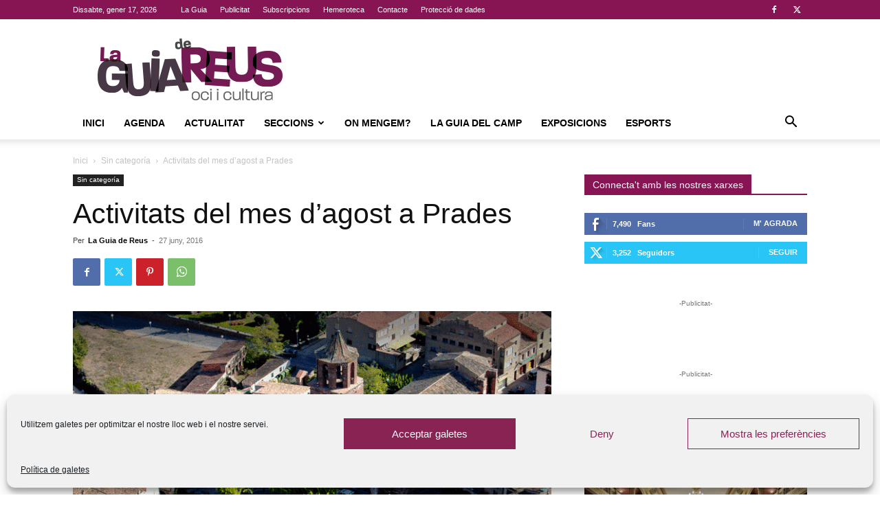

--- FILE ---
content_type: text/css
request_url: https://www.laguiadereus.com/wp-content/plugins/cm-ad-changer-server/assets/css/style.css?ver=6.8.3
body_size: 15600
content:
#campaign_form { display: none; }
.ad_changer { position: relative; }
.ad_changer.ac_history { max-width:100%; }
.ad_changer.ac_testing { max-width: 100%; }
.ad_changer .ac-edit-form { clear: both; float: left; width: 100%; }
#new_campaign_button { margin-top:20px; cursor:pointer; }
.ad_changer.ac_settings #settings_fields table { width: 100%; line-height: 30px; }
.ad_changer.ac_settings #settings_fields table td:first-child { width:30%; }
.ad_changer.ac_settings .ac-edit-form table { margin-top:5px; padding:10px; border-radius:6px; background-color:#f5f5f5;vertical-align: top;box-sizing: border-box; }
.ad_changer.ac_settings .acs-shortcode-reference ul { display: none; }
.ad_changer .custom_style { display: none; }
.ad_changer.ac_settings h4 { margin: 0; }
.ad_changer.ac_settings textarea, .ad_changer.ac_settings input[type="text"] { width: 100%; vertical-align: baseline; }
.ac_settings #variations_settings { display: none; padding-top:5px; }
.ad_changer .campaigns_list_scroll { max-height:280px; overflow-y: auto; }
.ad_changer #campaigns_list, .ad_changer #groups_list { width:100%; margin:0; }
.ad_changer #campaigns_list .row, .ad_changer #groups_list .row { clear: both; display: block; width: 100%; }
.ad_changer #campaigns_list .row.selected_campaign, .ad_changer #groups_list .row.selected_group { font-weight: bold; }
.ad_changer #campaigns_list .ac_cell, .ad_changer #groups_list .ac_cell { text-align:center; box-sizing: border-box; -moz-box-sizing: border-box; padding: 3px; float:left; }
.ad_changer #campaigns_list .ac_cell:first-child, .ad_changer #groups_list .ac_cell:first-child { position: relative; text-align: left; }
.ad_changer .campaigns_list_table_head { width: 100%; }
.ad_changer .campaigns_list_table_head div { margin-top:20px; float: left; text-align:center; font-weight: bold; }
.ad_changer .campaigns_list_table_head div:nth-child(1),.ad_changer #campaigns_list .ac_cell:nth-child(1) { width:200px; }
.ad_changer .campaigns_list_table_head div:nth-child(2),.ad_changer #campaigns_list .ac_cell:nth-child(2) { width:200px; }
.ad_changer .campaigns_list_table_head div:nth-child(3),.ad_changer #campaigns_list .ac_cell:nth-child(3) { width:120px; }
.ad_changer .campaigns_list_table_head div:nth-child(4),.ad_changer #campaigns_list .ac_cell:nth-child(4) { width:155px; }
.ad_changer .campaigns_list_table_head div:nth-child(5),.ad_changer #campaigns_list .ac_cell:nth-child(5) { width:70px; }
.ad_changer .campaigns_list_table_head div:nth-child(6),.ad_changer #campaigns_list .ac_cell:nth-child(6) { width:50px; }
.ad_changer .campaigns_list_table_head div:nth-child(7),.ad_changer #campaigns_list .ac_cell:nth-child(7) { width:70px; }
.ad_changer .campaigns_list_table_head div:nth-child(8),.ad_changer #campaigns_list .ac_cell:nth-child(8) { width:80px; }
.ad_changer .campaigns_list_table_head div:nth-child(9),.ad_changer #campaigns_list .ac_cell:nth-child(9) { width:60px; }
.ad_changer .campaigns_list_table_head div:nth-child(10),.ad_changer #campaigns_list .ac_cell:nth-child(10) { width:70px; }
.ad_changer .campaigns_list_table_head div:nth-child(11),.ad_changer #campaigns_list .ac_cell:nth-child(11) { width:100px; }
.ad_changer .groups_list_table_head { width: 100%; }
.ad_changer .groups_list_table_head div { margin-top:20px; float: left; text-align:center; font-weight: bold; }
.ad_changer .groups_list_table_head div:nth-child(1),.ad_changer #groups_list .ac_cell:nth-child(1) { width:150px; }
.ad_changer .groups_list_table_head div:nth-child(2),.ad_changer #groups_list .ac_cell:nth-child(2) { width:80px; }
.ad_changer .groups_list_table_head div:nth-child(3),.ad_changer #groups_list .ac_cell:nth-child(3) { width:80px; }
.ad_changer .groups_list_table_head div:nth-child(4),.ad_changer #groups_list .ac_cell:nth-child(4) { width:80px; }
.ad_changer .groups_list_table_head div:nth-child(5),.ad_changer #groups_list .ac_cell:nth-child(5) { width:100px; }
.ad_changer .groups_list_table_head div:nth-child(6),.ad_changer #groups_list .ac_cell:nth-child(6) { width:100px; }
.ad_changer #ac-fields > table { width:100%; margin-top:5px; padding:10px; border-radius:6px; background-color:#f5f5f5;vertical-align: top;box-sizing: border-box; }
.ad_changer #ac-fields > table > tbody > tr > td:first-child { padding-right: 10px; width:170px; }
.ad_changer .ac-form-hidden {display:none}
.ad_changer .ac_success, .ad_changer .ac_error { float: left; width: 95%; border:solid 1px; margin:20px 0 10px 0; padding:15px 10px 15px 50px;list-style-type:none; background-repeat:no-repeat;background-position:10px 10px;}
.ad_changer .ac_success {color:#4f8a10; background-color: #dff2bf; background-image:url(../images/success.png);}
.ad_changer .ac_error {color:#d8000c; background-color:#ffbaba; background-image:url(../images/error.png);}
.ad_changer  #ac-fields > table > tbody > tr > td {vertical-align:top !important; padding-top:10px; padding-bottom:10px;}
.ad_changer  #ac-fields  > table > tbody > tr:not(:last-child) > td{border-bottom: 2px dotted #dedede}
.ad_changer .ac-edit-form p{margin-top: 0px;}
.ad_changer .ac-edit-form p:last-child{margin-bottom: 0px;}
.ad_changer .ac-edit-form label.ac-form-label {font-weight:bold; display: inline;}
.ad_changer .ac-edit-form input[type="file"] {font-size:0.9em;}
.ad_changer .ac-edit-form input[type="text"], .ac-edit-form textarea, .ac-edit-form .mceLayout {background-color:#fff;}
.ad_changer .ac-edit-form input[type="text"] { min-width:100px; }
.ad_changer .ac-edit-form select { min-width:100px; }
.ad_changer .ac-edit-form input[type="checkbox"] {margin-right:2px;}
.ad_changer .field_help { display: inline-block; width: 15px; height: 15px; background-image: url('../images/help.png'); cursor: pointer; vertical-align: middle; }
.ad_changer .field_help:hover { background-image: url('../images/help_hover.png'); }
.ad_changer input[type="submit"], .ad_changer .ac-edit-form input[type="button"] { -moz-box-shadow:inset 0px 1px 0px 0px #eeeeee; -webkit-box-shadow:inset 0px 1px 0px 0px #eeeeee; box-shadow:inset 0px 1px 0px 0px #eeeeee; background:-webkit-gradient( linear, left top, left bottom, color-stop(0.05, #e7e7e7), color-stop(1, #cccccc) ); background:-moz-linear-gradient( center top, #e7e7e7 5%, #cccccc 100% ); filter:progid:DXImageTransform.Microsoft.gradient(startColorstr='#e7e7e7', endColorstr='#cccccc'); background-color:#cccccc; -webkit-border-top-left-radius:0px; -moz-border-radius-topleft:0px; border-top-left-radius:0px; -webkit-border-top-right-radius:0px; -moz-border-radius-topright:0px; border-top-right-radius:0px; -webkit-border-bottom-right-radius:0px; -moz-border-radius-bottomright:0px; border-bottom-right-radius:0px; -webkit-border-bottom-left-radius:0px; -moz-border-radius-bottomleft:0px; border-bottom-left-radius:0px; text-indent:0; border:1px solid #aaaaaa; display:inline-block; color:#888888; font-family:Arial; font-weight:bold; font-style:normal; height:30px; line-height:21px; min-width:100px; text-decoration:none; text-align:center; padding:0px 30px; cursor:pointer; }
.ad_changer input[type="submit"]:hover, .ad_changer .ac-edit-form input[type="button"]:hover { background:-webkit-gradient( linear, left top, left bottom, color-stop(0.05, #dddddd), color-stop(1, #e7e7e7) ); background:-moz-linear-gradient( center top, #dddddd 5%, #e7e7e7 100% ); filter:progid:DXImageTransform.Microsoft.gradient(startColorstr='#dddddd', endColorstr='#e7e7e7'); background-color:#dddddd; }
.ad_changer input[type="submit"]:active, .ad_changer .ac-edit-form input[type="button"]:active { position:relative; top:1px; }
.ad_changer .ac-edit-form input#submit_button { margin-top:10px; margin-bottom:10px; float: right; cursor: pointer; }
.ad_changer input[name=title],.ad_changer input[name=link],.ad_changer input[name=manager_email],.ad_changer input[name=comment]{ width:50%; }
.ad_changer input.num_field { width:50px !important; }
.ad_changer .notes_field { padding: 5px 0px 5px 0px; }
.ad_changer .notes_field input[type="text"] { background-color: #fffabd; }
.ad_changer input#max_impressions, input#max_clicks { width: 78px; }
.ad_changer .ac_explanation { display: block; width: auto; font-style: italic; font-size:10px; }
.ad_changer .campaign_comment { color: orange; font-style: italic; padding-left:2px; }
.ad_changer #campaign_comment_area { position:absolute; border: 1px solid #cccccc; background-color:white; border-radius:6px; z-index:1; padding: 5px; }
.ad_changer #campaign_comment_area .comment_error { color: red; padding:0px 2px; font-size:11px; }
.ad_changer #campaign_comment_area h4 { margin-top:0px; margin-bottom:0px; }
.ad_changer .category_row { margin-top: 7px; }
.ad_changer .categories { margin-bottoM: 7px }
.ad_changer .categories input[type="text"], input#server_domain { width:50%; }
input#server_domain { background-color: #eeeeee; }
.ad_changer #uncheck_all_cats_link { margin-bottom:5px; }
.ad_changer .delete_link { margin-left:5px; }
.ad_changer .delete_link img { width:12px; height: 12px; }
.ad_changer #advertisers input[type="text"], .ad_changer #advertisers select{ width:50%; }
.ad_changer #class_name_fields { display: none; }
.ad_changer .plupload_image { position: relative; width:100% !important; text-align:left; border: 2px solid #eaeaea; display: block; padding:5px 5px; margin: 0px 8px 8px 0px; overflow-y: hidden; background-color: #eeeeee; -moz-box-sizing: border-box; box-sizing: border-box; }
.ad_changer .single_element_wrapper { position: relative; width:100% !important; text-align:left; border: 2px solid #eaeaea; display: block; padding: 40px 5px 5px; margin: 0px 8px 8px 0px; overflow-y: hidden; background-color: #eeeeee; -moz-box-sizing: border-box; box-sizing: border-box; }
.ad_changer .single_element_wrapper.selected { border: 2px solid #FFA500; }
.ad_changer #html_ad_list { margin-top: 20px; }
input#pickfiles { margin-bottom: 10px; cursor:pointer; }
.ad_changer .plupload_image.selected { border: 2px solid orange; }
.ad_changer .plupload_image img.banner_image { width:180px; max-height:350px; float: left; cursor: pointer; }
.ad_changer .plupload_image .banner_info { margin-left: 190px; }
.ad_changer .plupload_image .banner_info label { display: inline-block; }
.ad_changer .plupload_image .banner_info input[type="text"] { width: 200px; font-size:9px; color: #666666; }
.ad_changer .plupload_image .delete_image { display: inline-block; }
.ad_changer .plupload_image .delete_button { position: absolute; right:3px; top:3px; cursor: pointer; }
.ad_changer .plupload_image .clicks_and_impressions { position: absolute; top:10px; left: 10px; }
.ad_changer .plupload_image .impressions, .ad_changer .plupload_image .clicks, .ad_changer .plupload_image .percent{ background-color: white; padding: 2px 18px 2px 2px; float: left; background-position: right center; background-repeat: no-repeat; border-radius:3px; border: 1px solid #e7e7e7; }
.ad_changer .plupload_image .impressions, .ad_changer .plupload_image .clicks { margin-right: 5px; }
.ad_changer .plupload_image .impressions { background-image:url('../images/eye.png') }
.ad_changer .plupload_image .clicks { background-image:url('../images/click.png') }
.ad_changer .plupload_image .percent { background-image:url('../images/percent.png') }
.ad_changer .html_ad_wrapper .clicks_and_impressions { position: absolute; top: 10px; left: 5px; }
.ad_changer .html_ad_wrapper .impressions, .ad_changer .html_ad_wrapper .clicks, .ad_changer .html_ad_wrapper .percent { background-color: white; padding: 2px 18px 2px 2px; float: left; background-position: right center; background-repeat: no-repeat; border-radius:3px; border: 1px solid #e7e7e7; }
.ad_changer .html_ad_wrapper .impressions, .ad_changer .html_ad_wrapper .clicks { margin-right: 5px; }
.ad_changer .html_ad_wrapper .impressions { background-image:url('../images/eye.png') }
.ad_changer .html_ad_wrapper .clicks { background-image:url('../images/click.png') }
.ad_changer .html_ad_wrapper .percent { background-image:url('../images/percent.png') }
.ad_changer .banner_variation { float:left; margin-top:5px; margin-right:5px; position: relative; }
.ad_changer .variation_dimensions { font-size:9px; width: 100%; text-align: center; line-height:0.7em; }
.selected_banner_details { display:none; font-size:0.9em; }
.selected_banner_details label { font-weight: bold !important; }
.ad_changer textarea#comment,
.ad_changer textarea#acs_custom_js { width: 100%; height:80px; }
.ad_changer .add_link img { width:20px; height:20px; }
#dates .date_range_row { margin-bottom:7px; }
#dates .date_range_row input { font-size: 11px; }
#dates .date_range_row input.date { width:80px; text-align: center; }
#dates input.ac_spinner { width:60px; }
#dates .ui-spinner { margin-top:-2px; }
img.banner_tooltip_image { max-width:200px; max-height:200px; }
table#ads_history { width:100%; font-size: 9px; }
table#ads_history th { text-align: left; }
table.ads_list tbody tr:nth-child(odd) { background-color: #E5E9FC; }
.ad_changer #ac_filter { padding-bottom:15px; }
.ad_changer #ac_filter div { margin-right:15px; }
.ad_changer #ac_filter input[type="submit"] { height:27px; line-height:auto !important; }
.ad_changer .acs_statistics_filter { clear:left; margin-top:10px; }
.ad_changer .acs_statistics_filter label { display: inline; margin:0px; }
.ad_changer .acs_statistics_filter input, .ad_changer .acs_statistics_filter select { vertical-align:middle; }
.ad_changer #server_load_info { margin-top:20px; }
.asc_pagination { padding:5px; }
.asc_pagination a, .asc_pagination span { margin-left: 10px; }
.cmac-clear { clear: both; }
.left { float: left; margin-right: 15px; }
.ui-tabs-hide { display: none !important; }
.single_element_wrapper.tocopy { display: none; }
div.cminds_call_to_action { display: flex; }
div.cminds_call_to_action .inner_box { border: 1px solid #999; padding: 0 0.5em 0.5em; margin: 0 auto; min-width: 290px; }
div.cminds_call_to_action a { text-decoration: none; }
div.cmac_limited_size { position: relative; overflow: hidden; }
div.cmac_limited_size img { max-width: 100%; max-height: 100%; overflow: hidden; }
.day_raport_submit { padding-left: 5px !important; padding-right: 5px !important; }
.table_center_row { text-align: left !important; padding: 10px !important; font-weight: bold; background: #C6C6C6; color: #000; }
.ac_statistics_day_details { width: 100%; }
.ac_statistics_day_details td { padding: 5px; }
.ac_statistics_day_details td { padding: 5px; text-align: center; }
.ac_statistics_day_details .left_head { padding: 10px !important; border-bottom: 1px solid #000; background: #333333; color: #fff; }
.ac_statistics_day_details .middle_head { padding: 10px !important; border-bottom: 1px solid #000; background: #333333; color: #fff; }
.ac_statistics_day_details .right_head { padding: 10px !important; border-bottom: 1px solid #000; background: #333333; color: #fff; }
.ac_statistics_day_details .left_content { text-align: left; }
.banner_image_tooltip { text-decoration: none !important; }
.ac_statistics_day_details .odd { background-color: #E5E9FC; }
.clear { clear: both; }
.inlineMessageError { background: #fff; display: inline-block; height: 20px; border-left: 4px solid red; padding: 5px 5px 5px 10px; font-size: 13px; color: #444; font-family: 'Open Sans', sans-serif; }
#banner_custom_js { width: 100%; margin-top: 10px; display: none; }
div.cmac_adsense_ad { display:block;min-width: 300px; min-height: 250px; }
#cmac_toggle_scroll { margin-top:20px; cursor:pointer; }